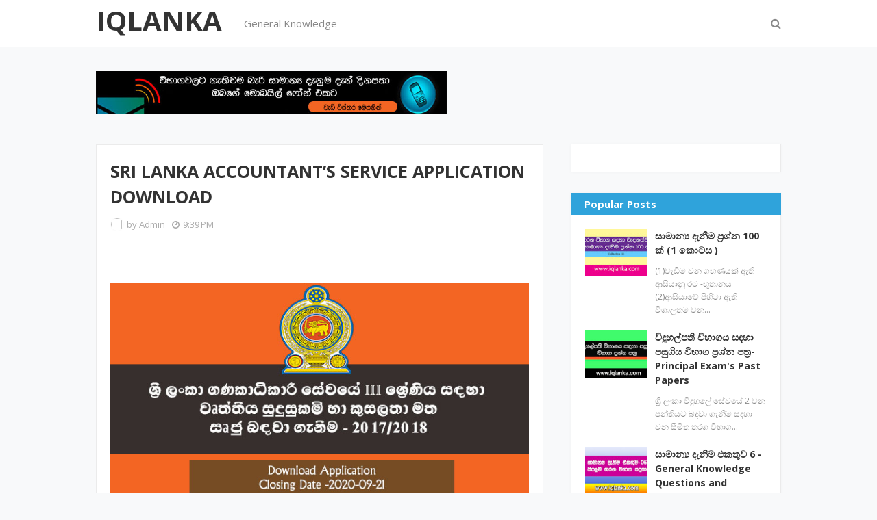

--- FILE ---
content_type: text/javascript; charset=UTF-8
request_url: http://www.iqlanka.com/feeds/posts/default?alt=json-in-script&max-results=3&callback=jQuery112403670085145080988_1768682058961&_=1768682058962
body_size: 9744
content:
// API callback
jQuery112403670085145080988_1768682058961({"version":"1.0","encoding":"UTF-8","feed":{"xmlns":"http://www.w3.org/2005/Atom","xmlns$openSearch":"http://a9.com/-/spec/opensearchrss/1.0/","xmlns$blogger":"http://schemas.google.com/blogger/2008","xmlns$georss":"http://www.georss.org/georss","xmlns$gd":"http://schemas.google.com/g/2005","xmlns$thr":"http://purl.org/syndication/thread/1.0","id":{"$t":"tag:blogger.com,1999:blog-1455775187824534326"},"updated":{"$t":"2026-01-09T07:38:17.797-08:00"},"category":[{"term":"General Knowledge"},{"term":"BOC Bank JOB"},{"term":"Sri Lanka Law College Entrance"},{"term":"BOC Bank Exam Past Papers"},{"term":"BOC Trainee Staff Assistant"},{"term":"Principal Exam Past Papers"},{"term":"RDB BANK VACANCIES"},{"term":"SLAS Exam 2019"},{"term":"Teaching Exam"},{"term":"Central Province Government Jobs"},{"term":"Development officers"},{"term":"Diploma in English"},{"term":"Management Assistant Exam"},{"term":"Teaching Exam Application"},{"term":"Teaching Exam Pass Papers"},{"term":"Uva Teaching Exam"},{"term":"japan job"},{"term":"Agriculture School"},{"term":"BOC Management Trainee"},{"term":"Bandanagara Niyamaka"},{"term":"Bhiksu University of Sri Lanka"},{"term":"Central Bank  Report"},{"term":"Central Bank Vacancies"},{"term":"Central Province Teaching Vacancies"},{"term":"Cooperative Development Officer"},{"term":"Court Registrars"},{"term":"Courts Registrar"},{"term":"DO Bar Exam Application"},{"term":"Estern Province Jobs"},{"term":"Grade 1 Admission"},{"term":"Grama Niladari Exam"},{"term":"ICT Service Exam"},{"term":"Inland Revenue Service"},{"term":"Job Application"},{"term":"Krida Niladari"},{"term":"Management Service Officers"},{"term":"Open University Sri Lanka"},{"term":"PGDE"},{"term":"Postgraduate Diploma in Education"},{"term":"SLAS \nSLEAS"},{"term":"SLEAS EXAM"},{"term":"SLIATE HND"},{"term":"Southern  Teaching Application"},{"term":"Southern Province Graduate Teaching Application"},{"term":"Sri Lanka Income Service"},{"term":"Sri Lanka Railway Department Vacancies"},{"term":"Sri Lankn job Guide"},{"term":"State Mortgage and Investment Bank  Vacancies"},{"term":"Tax Officer"},{"term":"Western Province Teaching Application"},{"term":"ministry of health Sri Lanka Vacancies"},{"term":"teaching exam past papers"},{"term":"ගිනිභට නිළධාරි තනතුරු"},{"term":"නීති විද්‍යාල ප්‍රවේශ විභාගය"},{"term":"මහජන බැංකු පාරිභෝගික සේවා සහකාර"},{"term":"සුරාබදු පරික්ෂක"}],"title":{"type":"text","$t":"IQLANKA"},"subtitle":{"type":"html","$t":"SRI LANKA'S EDUCATIONAL HUB"},"link":[{"rel":"http://schemas.google.com/g/2005#feed","type":"application/atom+xml","href":"http:\/\/www.iqlanka.com\/feeds\/posts\/default"},{"rel":"self","type":"application/atom+xml","href":"http:\/\/www.blogger.com\/feeds\/1455775187824534326\/posts\/default?alt=json-in-script\u0026max-results=3"},{"rel":"alternate","type":"text/html","href":"http:\/\/www.iqlanka.com\/"},{"rel":"hub","href":"http://pubsubhubbub.appspot.com/"},{"rel":"next","type":"application/atom+xml","href":"http:\/\/www.blogger.com\/feeds\/1455775187824534326\/posts\/default?alt=json-in-script\u0026start-index=4\u0026max-results=3"}],"author":[{"name":{"$t":"Admin"},"uri":{"$t":"http:\/\/www.blogger.com\/profile\/02413112063629522365"},"email":{"$t":"noreply@blogger.com"},"gd$image":{"rel":"http://schemas.google.com/g/2005#thumbnail","width":"16","height":"16","src":"https:\/\/img1.blogblog.com\/img\/b16-rounded.gif"}}],"generator":{"version":"7.00","uri":"http://www.blogger.com","$t":"Blogger"},"openSearch$totalResults":{"$t":"720"},"openSearch$startIndex":{"$t":"1"},"openSearch$itemsPerPage":{"$t":"3"},"entry":[{"id":{"$t":"tag:blogger.com,1999:blog-1455775187824534326.post-1453329716800969199"},"published":{"$t":"2025-11-24T20:36:00.000-08:00"},"updated":{"$t":"2025-11-25T00:06:11.954-08:00"},"category":[{"scheme":"http://www.blogger.com/atom/ns#","term":"Principal Exam Past Papers"}],"title":{"type":"text","$t":"විදුහල්පති විභාගය සඳහා පසුගිය විභාග ප්‍රශ්න පත්‍ර-Principal Exam's Past Papers"},"content":{"type":"html","$t":"\u003Cp\u003E\u0026nbsp;\u003C\/p\u003E\u003Cdiv class=\"separator\" style=\"clear: both; text-align: center;\"\u003E\u003Ca href=\"https:\/\/blogger.googleusercontent.com\/img\/b\/R29vZ2xl\/AVvXsEgcQ3A469opc-XTf1FYA0WEBDnRa23SAYMn2DlS-HQZqGwnQ9NWtpoaQ_X3koekxHIrL6p0pBgNd5bfF7E4BK9aonP5Wql_LMIPWRFcAjbcoklRkpypr5hnKKAhe2Pg3bHpkiUKkCcsOsUsxz1_TaayEazY4Fzg7UaHIdTU5ePpG1XNDvNuBYo8zu8jmhIH\/s640\/Principal%20Exam%20Past%20Papers.jpg\" style=\"margin-left: 1em; margin-right: 1em;\"\u003E\u003Cimg alt=\"Principal Exam Past Papers\" border=\"0\" data-original-height=\"400\" data-original-width=\"640\" height=\"389\" src=\"https:\/\/blogger.googleusercontent.com\/img\/b\/R29vZ2xl\/AVvXsEgcQ3A469opc-XTf1FYA0WEBDnRa23SAYMn2DlS-HQZqGwnQ9NWtpoaQ_X3koekxHIrL6p0pBgNd5bfF7E4BK9aonP5Wql_LMIPWRFcAjbcoklRkpypr5hnKKAhe2Pg3bHpkiUKkCcsOsUsxz1_TaayEazY4Fzg7UaHIdTU5ePpG1XNDvNuBYo8zu8jmhIH\/w623-h389\/Principal%20Exam%20Past%20Papers.jpg\" title=\"Principal Exam Past Papers\" width=\"623\" \/\u003E\u003C\/a\u003E\u003C\/div\u003E\u003Cbr \/\u003E\u003Cp\u003E\u003C\/p\u003E\u003Cp\u003E\u003C\/p\u003E\u003Cdiv class=\"separator\" style=\"clear: both; text-align: center;\"\u003E\u003Ca href=\"https:\/\/blogger.googleusercontent.com\/img\/a\/AVvXsEhOJEp90i0pgwHJgBa81leEz8meKrZeNsxsO-qbIam-2jsuiqSCGj418v8anmWIC4c6sur1VvkhAAEp9VWLsvh2pbTZ4Myd6YsmGbkN9iWmFpAYRZxm8GbPW2vdU4yQDmyLBkNKygD0ZuhOk_g2-LhcaIcUKTdsI_EuMkyDSMI7gzgkzCwVoM7-XlKfR3Ae\" style=\"margin-left: 1em; margin-right: 1em;\"\u003E\u003Cimg alt=\"Principal Exam Past Papers\" data-original-height=\"229\" data-original-width=\"385\" height=\"190\" src=\"https:\/\/blogger.googleusercontent.com\/img\/a\/AVvXsEhOJEp90i0pgwHJgBa81leEz8meKrZeNsxsO-qbIam-2jsuiqSCGj418v8anmWIC4c6sur1VvkhAAEp9VWLsvh2pbTZ4Myd6YsmGbkN9iWmFpAYRZxm8GbPW2vdU4yQDmyLBkNKygD0ZuhOk_g2-LhcaIcUKTdsI_EuMkyDSMI7gzgkzCwVoM7-XlKfR3Ae=w320-h190\" title=\"Principal Exam Past Papers\" width=\"320\" \/\u003E\u003C\/a\u003E\u003C\/div\u003E\u003Cbr \/\u003E\u003Cbr \/\u003E\u003Cp\u003E\u003C\/p\u003E\u003Cp\u003E\u003Ca href=\"https:\/\/drive.google.com\/file\/d\/1erkI4iIK-8B_Zj9QRqOzgDyAARDKf_R6\/view?usp=sharing\" target=\"_blank\"\u003E\u003Cspan style=\"color: #2b00fe;\"\u003Eශ්‍රී ලංකා විදුහලේ සේවයේ 2 වන පන්තියට බදවා ගැනීම සදහා වන සීමිත තරග විභාගය -2015 අවබෝධය PDF PAPER\u003C\/span\u003E\u003C\/a\u003E\u003C\/p\u003E\u003Cp\u003E\u003Ca href=\"https:\/\/drive.google.com\/file\/d\/15UVbOSMQFe3xhrp0UAoGByQxV52ISDdV\/view?usp=sharing\"\u003E\u003Cspan style=\"color: #2b00fe;\"\u003Eශ්‍රී ලංකා විදුහලේ සේවයේ 2 වන පන්තියට බදවා ගැනීම සදහා වන සීමිත තරග විභාගය -2015\u0026nbsp;පාසල් පරිපාලනය හා සිද්ධි අධ්‍යයනය PDF PAPER\u003C\/span\u003E\u003C\/a\u003E\u003C\/p\u003E\u003Cp style=\"text-align: center;\"\u003EADVERTISMENT\u0026nbsp;\u003C\/p\u003E\u003Cdiv class=\"separator\" style=\"clear: both; text-align: center;\"\u003E\u003Ca href=\"https:\/\/blogger.googleusercontent.com\/img\/b\/R29vZ2xl\/AVvXsEgLN2fdisCivIaSgvYSO-ieaU8A4YI3vnOPBGYHFOeFxgi6YccM7HfMfLxF7OpxO_96hIElFSTuftXEsP3eSYrOsgbiNv97xKwdZSiBbW6kYVsU6uxPtr7RU_bVMigPLYa9Uy8vuvnTfqaFwRaujGlAA0XaXN4QwuQ3AhqQKDGAMHLdzFGawlSNUqaske0r\/s720\/Principal%20Exam.jpg\" imageanchor=\"1\" style=\"margin-left: 1em; margin-right: 1em;\"\u003E\u003Cimg alt=\"Principal Exam Past Papers\" border=\"0\" data-original-height=\"720\" data-original-width=\"620\" src=\"https:\/\/blogger.googleusercontent.com\/img\/b\/R29vZ2xl\/AVvXsEgLN2fdisCivIaSgvYSO-ieaU8A4YI3vnOPBGYHFOeFxgi6YccM7HfMfLxF7OpxO_96hIElFSTuftXEsP3eSYrOsgbiNv97xKwdZSiBbW6kYVsU6uxPtr7RU_bVMigPLYa9Uy8vuvnTfqaFwRaujGlAA0XaXN4QwuQ3AhqQKDGAMHLdzFGawlSNUqaske0r\/s16000\/Principal%20Exam.jpg\" title=\"Principal Exam Past Papers\" \/\u003E\u003C\/a\u003E\u003C\/div\u003E\u003Cbr \/\u003E\u003Cp\u003E\u003Cbr \/\u003E\u003C\/p\u003E\u003Cp\u003E\u003Cbr \/\u003E\u003C\/p\u003E"},"link":[{"rel":"edit","type":"application/atom+xml","href":"http:\/\/www.blogger.com\/feeds\/1455775187824534326\/posts\/default\/1453329716800969199"},{"rel":"self","type":"application/atom+xml","href":"http:\/\/www.blogger.com\/feeds\/1455775187824534326\/posts\/default\/1453329716800969199"},{"rel":"alternate","type":"text/html","href":"http:\/\/www.iqlanka.com\/2025\/11\/principal-exams-past-papers.html","title":"විදුහල්පති විභාගය සඳහා පසුගිය විභාග ප්‍රශ්න පත්‍ර-Principal Exam's Past Papers"}],"author":[{"name":{"$t":"Admin"},"uri":{"$t":"http:\/\/www.blogger.com\/profile\/02413112063629522365"},"email":{"$t":"noreply@blogger.com"},"gd$image":{"rel":"http://schemas.google.com/g/2005#thumbnail","width":"16","height":"16","src":"https:\/\/img1.blogblog.com\/img\/b16-rounded.gif"}}],"media$thumbnail":{"xmlns$media":"http://search.yahoo.com/mrss/","url":"https:\/\/blogger.googleusercontent.com\/img\/b\/R29vZ2xl\/AVvXsEgcQ3A469opc-XTf1FYA0WEBDnRa23SAYMn2DlS-HQZqGwnQ9NWtpoaQ_X3koekxHIrL6p0pBgNd5bfF7E4BK9aonP5Wql_LMIPWRFcAjbcoklRkpypr5hnKKAhe2Pg3bHpkiUKkCcsOsUsxz1_TaayEazY4Fzg7UaHIdTU5ePpG1XNDvNuBYo8zu8jmhIH\/s72-w623-h389-c\/Principal%20Exam%20Past%20Papers.jpg","height":"72","width":"72"}},{"id":{"$t":"tag:blogger.com,1999:blog-1455775187824534326.post-8891535518413687939"},"published":{"$t":"2025-11-16T17:33:00.000-08:00"},"updated":{"$t":"2025-11-24T15:35:12.395-08:00"},"category":[{"scheme":"http://www.blogger.com/atom/ns#","term":"Principal Exam Past Papers"}],"title":{"type":"text","$t":"Principal  Exam -2025  (විදුහල්පති විභාගය 2025)"},"content":{"type":"html","$t":"\u003Cdiv class=\"separator\" style=\"clear: both; text-align: center;\"\u003E\u003Ca href=\"https:\/\/blogger.googleusercontent.com\/img\/b\/R29vZ2xl\/AVvXsEjq5b_TBIMvAbzLhnKhnQo-zb8hkvooRp3vLdml-p8EPdY7G55QkRhbonkXkB4E3txBrc2APDhOedd3ypYi6awookpWs-RqFg2udEW6NllODQYdXOX8zsfO1cNg5gd61axi_1HLKYbT_63E1XMSn5_T-8d5V9INjtr2ikgMvonoykjsoX5AWJf026u9iCPj\/s640\/Principal%20Exam%202025.jpg\" style=\"margin-left: 1em; margin-right: 1em;\"\u003E\u003Cimg border=\"0\" data-original-height=\"400\" data-original-width=\"640\" src=\"https:\/\/blogger.googleusercontent.com\/img\/b\/R29vZ2xl\/AVvXsEjq5b_TBIMvAbzLhnKhnQo-zb8hkvooRp3vLdml-p8EPdY7G55QkRhbonkXkB4E3txBrc2APDhOedd3ypYi6awookpWs-RqFg2udEW6NllODQYdXOX8zsfO1cNg5gd61axi_1HLKYbT_63E1XMSn5_T-8d5V9INjtr2ikgMvonoykjsoX5AWJf026u9iCPj\/s16000\/Principal%20Exam%202025.jpg\" \/\u003E\u003C\/a\u003E\u003C\/div\u003E\u003Cbr \/\u003E\u003Cp style=\"text-align: justify;\"\u003E\u003Cspan style=\"font-size: large;\"\u003Eශ්‍රී ලංකා විදුහල්පති සේවයේ පවතින පුරප්පාඩු\u0026nbsp;\u003C\/span\u003E\u003Cspan style=\"font-size: x-large;\"\u003Eසඳහා\u0026nbsp;\u003C\/span\u003E\u003Cspan style=\"font-size: large;\"\u003Eබඳවා ගැනිමට පැවැත්වෙන\u0026nbsp; \u003Cb\u003Eශ්‍රී ලංකා විදුහල්පති සේවයේ III ශ්‍රේණියට බඳවා ගැනිමේ සීමිත තරග විභාගය 2025 සඳහා\u003C\/b\u003E\u0026nbsp;මාර්ගගත ක්‍රමයට අයදුම්පත් කැදවීමේ නිවේදනය 2025-11-14 වන දින රජයේ ගැසට් පත්‍රයේ පළකර තිබෙනවා.\u003C\/span\u003E\u003C\/p\u003E\u003Cp\u003E\u003C\/p\u003E\u003Cdiv class=\"separator\" style=\"clear: both; text-align: center;\"\u003E\u003Ca href=\"https:\/\/blogger.googleusercontent.com\/img\/b\/R29vZ2xl\/AVvXsEisRpdUsPEWMSOb35GAE6O3o7n9fH5sFGLia_JAYCHkcxxhd2h0Tv7dIckeJNE4dwg_Z6fWcyIBKE8KI6CchSihpZREIaZMyrHW-ijSQR41Lub1OBr9MzpsckHs8ZayKlOOUO543YxDjmXnilTTUwSBmt0efD5_Sc4ZWROdk2NFGtk6WAodc2CwEvvGLT0r\/s2766\/Sri%20lanka%20principal%20exam%202025.jpg\" style=\"margin-left: 1em; margin-right: 1em;\"\u003E\u003Cimg border=\"0\" data-original-height=\"2766\" data-original-width=\"2193\" src=\"https:\/\/blogger.googleusercontent.com\/img\/b\/R29vZ2xl\/AVvXsEisRpdUsPEWMSOb35GAE6O3o7n9fH5sFGLia_JAYCHkcxxhd2h0Tv7dIckeJNE4dwg_Z6fWcyIBKE8KI6CchSihpZREIaZMyrHW-ijSQR41Lub1OBr9MzpsckHs8ZayKlOOUO543YxDjmXnilTTUwSBmt0efD5_Sc4ZWROdk2NFGtk6WAodc2CwEvvGLT0r\/s16000\/Sri%20lanka%20principal%20exam%202025.jpg\" \/\u003E\u003C\/a\u003E\u003C\/div\u003E\u003Cbr \/\u003E\u003Cdiv style=\"text-align: center;\"\u003E\u003Cbr \/\u003E\u003C\/div\u003E\u0026nbsp;\u003Cdiv class=\"separator\" style=\"clear: both; text-align: center;\"\u003E\u003Ca href=\"https:\/\/blogger.googleusercontent.com\/img\/b\/R29vZ2xl\/AVvXsEiiS7thvlciYswiSiNCxsDXKgr59nlpOSduqn_Zu2gEjLG_rEcO8cT3WqkhcWXzS1TJCyWgh0cW5eiLOWdEDr070JdjGUiH0Mv_CE5G8FWevSl_BZu0Sz-UQP_kwHamazvtFi_Sin9QSj7nqUB3YINBnGuwsrtCHTLusz5A9DZwiKYHcaYfDEdVpOHTXkQf\/s2766\/2026%20Principale%20Exam.jpg\" style=\"margin-left: 1em; margin-right: 1em;\"\u003E\u003Cimg alt=\"sri lanka principal exam\" border=\"0\" data-original-height=\"2766\" data-original-width=\"2193\" src=\"https:\/\/blogger.googleusercontent.com\/img\/b\/R29vZ2xl\/AVvXsEiiS7thvlciYswiSiNCxsDXKgr59nlpOSduqn_Zu2gEjLG_rEcO8cT3WqkhcWXzS1TJCyWgh0cW5eiLOWdEDr070JdjGUiH0Mv_CE5G8FWevSl_BZu0Sz-UQP_kwHamazvtFi_Sin9QSj7nqUB3YINBnGuwsrtCHTLusz5A9DZwiKYHcaYfDEdVpOHTXkQf\/s16000\/2026%20Principale%20Exam.jpg\" title=\"ශ්‍රී ලංකා විදුහල්පති සේවයේ පවතින පුරප්පාඩු\" \/\u003E\u003C\/a\u003E\u003C\/div\u003E\u003Cbr \/\u003E\u003Cp\u003E\u003C\/p\u003E\u003Cdiv class=\"separator\" style=\"clear: both; text-align: center;\"\u003E\u003Ca href=\"https:\/\/blogger.googleusercontent.com\/img\/b\/R29vZ2xl\/AVvXsEhg6HUWnqrvaWWrUgcr7AJBQTLAitDblmoo-oqqlX0qiOFZYqwxFkRm1aFH9YOkv8DD6kEEhkkHX3Uq0vJMACXcsrQxxtRon87SchpulL7Bnm2J2HIxhfWmZwD2Tj0md0Nz_RPIcSpn-V16aXX3aMgbiS_VHySep3RGgKlLO_lbkXgobcw0W3RPV2hqXDfo\/s2766\/viduhalpathi%20vibagaya%202026.jpg\" style=\"margin-left: 1em; margin-right: 1em;\"\u003E\u003Cimg alt=\"VIDUHAL PATHI VIBAGAYA 2026\" border=\"0\" data-original-height=\"2766\" data-original-width=\"2193\" src=\"https:\/\/blogger.googleusercontent.com\/img\/b\/R29vZ2xl\/AVvXsEhg6HUWnqrvaWWrUgcr7AJBQTLAitDblmoo-oqqlX0qiOFZYqwxFkRm1aFH9YOkv8DD6kEEhkkHX3Uq0vJMACXcsrQxxtRon87SchpulL7Bnm2J2HIxhfWmZwD2Tj0md0Nz_RPIcSpn-V16aXX3aMgbiS_VHySep3RGgKlLO_lbkXgobcw0W3RPV2hqXDfo\/s16000\/viduhalpathi%20vibagaya%202026.jpg\" title=\"VIDUHAL PATHI VIBAGAYA\" \/\u003E\u003C\/a\u003E\u003C\/div\u003E\u003Ch2 style=\"text-align: left;\"\u003Eවිදුහල්පති විභාගයට මාර්ගගත ක්‍රමයට අයදුම්කරන ආකාරය\u0026nbsp;\u003C\/h2\u003E\u003Cdiv\u003E\u003Cbr \/\u003E\u003C\/div\u003E\u003Cdiv class=\"separator\" style=\"clear: both; text-align: center;\"\u003E\u003Ciframe allowfullscreen=\"\" class=\"BLOG_video_class\" height=\"401\" src=\"https:\/\/www.youtube.com\/embed\/MrzWkQd2Gkk\" width=\"602\" youtube-src-id=\"MrzWkQd2Gkk\"\u003E\u003C\/iframe\u003E\u003C\/div\u003E\u003Cbr \/\u003E\u003Cdiv\u003E\u003Cbr \/\u003E\u003C\/div\u003E\u003Cbr \/\u003E\u003Cdiv class=\"separator\" style=\"clear: both; text-align: center;\"\u003E\u003Ca href=\"https:\/\/blogger.googleusercontent.com\/img\/b\/R29vZ2xl\/AVvXsEjFDgyXTQZNMroqOL6ZJpL9rX50Qqh8QOaNUVB-8G6PsdUDQhvdiaC8C-cu5m-7l3S9TqDNJgN2iLJsqv9ZRhFS_ln6r3NiHXIgzunKW0Jua6b1Esj6C2LBJuUGLhyWpwe3XDWacpazm_EzjjNnG41QCIGwdgXYwq8P4c8tT7IX3VXBxL2pzYzCDs_ifaLv\/s1108\/General%20Knowledge%20for%20Exam.jpg\" style=\"margin-left: 1em; margin-right: 1em;\"\u003E\u003Cimg border=\"0\" data-original-height=\"1108\" data-original-width=\"796\" src=\"https:\/\/blogger.googleusercontent.com\/img\/b\/R29vZ2xl\/AVvXsEjFDgyXTQZNMroqOL6ZJpL9rX50Qqh8QOaNUVB-8G6PsdUDQhvdiaC8C-cu5m-7l3S9TqDNJgN2iLJsqv9ZRhFS_ln6r3NiHXIgzunKW0Jua6b1Esj6C2LBJuUGLhyWpwe3XDWacpazm_EzjjNnG41QCIGwdgXYwq8P4c8tT7IX3VXBxL2pzYzCDs_ifaLv\/s16000\/General%20Knowledge%20for%20Exam.jpg\" \/\u003E\u003C\/a\u003E\u003C\/div\u003E\u003Cbr \/\u003E\u003Cdiv\u003E\u003Cbr \/\u003E\u003C\/div\u003E"},"link":[{"rel":"edit","type":"application/atom+xml","href":"http:\/\/www.blogger.com\/feeds\/1455775187824534326\/posts\/default\/8891535518413687939"},{"rel":"self","type":"application/atom+xml","href":"http:\/\/www.blogger.com\/feeds\/1455775187824534326\/posts\/default\/8891535518413687939"},{"rel":"alternate","type":"text/html","href":"http:\/\/www.iqlanka.com\/2025\/11\/principal-exam-2025-2025.html","title":"Principal  Exam -2025  (විදුහල්පති විභාගය 2025)"}],"author":[{"name":{"$t":"Admin"},"uri":{"$t":"http:\/\/www.blogger.com\/profile\/02413112063629522365"},"email":{"$t":"noreply@blogger.com"},"gd$image":{"rel":"http://schemas.google.com/g/2005#thumbnail","width":"16","height":"16","src":"https:\/\/img1.blogblog.com\/img\/b16-rounded.gif"}}],"media$thumbnail":{"xmlns$media":"http://search.yahoo.com/mrss/","url":"https:\/\/blogger.googleusercontent.com\/img\/b\/R29vZ2xl\/AVvXsEjq5b_TBIMvAbzLhnKhnQo-zb8hkvooRp3vLdml-p8EPdY7G55QkRhbonkXkB4E3txBrc2APDhOedd3ypYi6awookpWs-RqFg2udEW6NllODQYdXOX8zsfO1cNg5gd61axi_1HLKYbT_63E1XMSn5_T-8d5V9INjtr2ikgMvonoykjsoX5AWJf026u9iCPj\/s72-c\/Principal%20Exam%202025.jpg","height":"72","width":"72"}},{"id":{"$t":"tag:blogger.com,1999:blog-1455775187824534326.post-4214656816328085727"},"published":{"$t":"2025-11-05T16:26:00.000-08:00"},"updated":{"$t":"2025-11-05T16:30:32.472-08:00"},"title":{"type":"text","$t":"Grama Niladari Exam 2025 -General Knowledge Questions and Answers "},"content":{"type":"html","$t":"\u003Cp\u003E\u0026nbsp;\u003C\/p\u003E\u003Cdiv class=\"separator\" style=\"clear: both; text-align: center;\"\u003E\u003Ca href=\"https:\/\/blogger.googleusercontent.com\/img\/b\/R29vZ2xl\/AVvXsEgaWv1MXxSBaHkgHx5PSwaRwKoecjUT8b5ZqWYLwWKlNW8I-4O99n6H97cxmLD3ryXDwLEApi1t1m_epwjhlJmM0899DeyY1NlS65AOVY5knx7EtwKK629TEGQpLRrpXfwQhMs7xRE0aEj5k2582niKVLZyHUkSA-0zHOTDEvyVQLWQInjDNWggrvw3D8SI\/s640\/Grama%20Niladari%20Exam%20-General%20Knowledge%20questions%20and%20answers.png\" style=\"margin-left: 1em; margin-right: 1em;\"\u003E\u003Cimg alt=\"Grama Niladari Exam 2025 -General Knowledge Questions and Answers\" border=\"0\" data-original-height=\"400\" data-original-width=\"640\" height=\"400\" src=\"https:\/\/blogger.googleusercontent.com\/img\/b\/R29vZ2xl\/AVvXsEgaWv1MXxSBaHkgHx5PSwaRwKoecjUT8b5ZqWYLwWKlNW8I-4O99n6H97cxmLD3ryXDwLEApi1t1m_epwjhlJmM0899DeyY1NlS65AOVY5knx7EtwKK629TEGQpLRrpXfwQhMs7xRE0aEj5k2582niKVLZyHUkSA-0zHOTDEvyVQLWQInjDNWggrvw3D8SI\/w640-h400\/Grama%20Niladari%20Exam%20-General%20Knowledge%20questions%20and%20answers.png\" title=\"Grama Niladai Exam Past Papers\" width=\"640\" \/\u003E\u003C\/a\u003E\u003C\/div\u003E\u003Cbr \/\u003E\u003Cp\u003E\u003C\/p\u003E\u003Cp style=\"text-align: center;\"\u003E\u003Cspan style=\"font-size: large;\"\u003Eග්‍රාම නිළධාරි  විභාගය -2025 -සාමාන්‍ය දැනීම  ප්‍රශ්න හා පිළිතුරු\u0026nbsp;\u003C\/span\u003E\u003C\/p\u003E\u003Cdiv class=\"separator\" style=\"clear: both; text-align: left;\"\u003E\u003Col style=\"text-align: left;\"\u003E\u003Cli\u003Eවදවී ගිය ශාඛයක් ලෙස සැලකෙන පඬු කරඳ ශාඛයේ\u0026nbsp; විද්‍යාත්මක නාමය - crudia zeylancia\u003C\/li\u003E\u003Cli\u003Eශ්‍රී ලංකාවේ පළමු උපකුලපතිවරයා - ශ්‍රීමත් අයිවෝ ජෙනිස්\u003C\/li\u003E\u003Cli\u003Eවිද්‍යාව එක ප්‍රශ්නයක් විසඳන විට අලුත් ප්‍රශ්න දහයක් උපදවයි - ජොර්ජ් බර්නාඩ් ෂෝ\u003C\/li\u003E\u003Cli\u003Eමහනුවර-යාපනය මාර්ගය හඳුන්වනු ලබන අංකය - A9\u003C\/li\u003E\u003Cli\u003Eශ්‍රී ලංකා මහ බැංකුවට වසර 70ක් පිරීම නිමිත්තෙන් නිකුත් කළ කාසියේ වටිනාකම - රුපියල් 20\u003C\/li\u003E\u003Cli\u003Eශ්‍රී ලංකාවේ වැඩිම පාසල් ප්‍රමාණයක් ඇති දිස්ත්‍රික්කය - මහනුවර\u003C\/li\u003E\u003Cli\u003Eලෝකය වෙනස් කිරීමට පාවිච්චි කළ හැකි බලවත්ම ආයුධය අධ්‍යාපනයි - නෙල්සන් මැන්ඩෙලා\u003C\/li\u003E\u003Cli\u003Eයමෙකු පරාජය කිරීම ඉතා පහසු වේ. අපහසු වන්නේ යමෙකුව ජයග්‍රහණය කිරීමයි. - අබ්දුල් කලාම්\u003C\/li\u003E\u003Cli\u003Eඅභ්‍යවකාශ ගමන් සේවා සපයන space x ආයතනය ආරම්භ කරන ලද්දේ - ඊලෝන් මසන්\u003C\/li\u003E\u003Cli\u003Eලෝක ගුවන්විදුලි දිනය සමරනු ලබන්නේ - පෙබරවාරි මස 13\u003C\/li\u003E\u003Cli\u003Eසීනොවැක් එන්නත නිපදවන ලද රට - චීනය\u003C\/li\u003E\u003Cli\u003Eලෝක රූපවාහිනී දිනය සමරනු ලබන්නේ - නොවැම්බර් 21\u003C\/li\u003E\u003Cli\u003Eඅවංකකම ඉතා මිල අධික තෑග්ගකි. ලාභ මිනිසුන්ගෙන් එය අපේක්ෂා නොකරන්න - වොරන් බෆට්\u003C\/li\u003E\u003Cli\u003Eඅතීතයේ මෙසපොතේනියාව ලෙස හැඳින්වූ රට - ඉරාකය\u003C\/li\u003E\u003Cli\u003Eඩාවෝස් ආර්ථික සමුළුව පවත්වන රට - ස්විස්ටර්ලන්තය\u003C\/li\u003E\u003Cli\u003Eඅඟහරු ගවේෂණය සඳහා ටියන්වෙන් 1 යානය යවනු ලැබූ රට - චීනය\u003C\/li\u003E\u003Cli\u003Eයුනෙස්කෝ ලෝක උරුම වැඩිම ප්‍රමාණයක් අයත් රට - ඉතාලිය\u003C\/li\u003E\u003Cli\u003Eඉතාමත් ඉක්මනින් නියපොතු වැවෙන ඇඟිල්ල - මැදගිල්ල\u003C\/li\u003E\u003Cli\u003Eදියමන්ති ආකර සඳහා ලොව වඩාත්ම ප්‍රසිද්ධ රට - දකුණු අප්‍රිකාව\u003C\/li\u003E\u003Cli\u003Eලෝක දෑත් සේදීමේ දිනය - ඔක්තොම්බර් 15\u003C\/li\u003E\u003Cli\u003Eරුබයියාට් කවි පොත රචනා කරන ලද්දේ - ඔමර් බයියාම්\u003C\/li\u003E\u003Cli\u003Eඋමා ඔය ව්‍යාපෘතිය සඳහා ආධාර ලබා දුන් රට - ඉරානය\u003C\/li\u003E\u003Cli\u003Eලොව වැඩිම නැව් සංඛ්‍යාවක් ලියාපදිංචි කර ඇති රට - පැනමාව\u003C\/li\u003E\u003Cli\u003Eලොව වැඩිම විශ්ව විද්‍යාල ප්‍රමාණයක් පිහිටා ඇති රට - ඉන්දියාව\u003C\/li\u003E\u003Cli\u003Eශ්‍රී ලංකාවේ පැරණිම කාන්තා පාසල ලෙස සැලකෙන්නේ - නිව්ස්ටඩ් බාලිකා විද්‍යාලය\u003C\/li\u003E\u003Cli\u003Eයුද්ධය හා සාමය නවකතාව ලියන ලද්දේ - ලියෝ තොල්ස්තෝයි\u003C\/li\u003E\u003Cli\u003Eයුනෙස්කෝ ආයතනයේ මූලස්ථානය පිහිටා ඇත්තේ - පැරිස් ප්‍රංශය\u003C\/li\u003E\u003Cli\u003Eමෙරට විශාලතම සුළං විදුලි බලාගාර උද්‍යානය - තම්බපවනි\u003C\/li\u003E\u003Cli\u003Eපාසලක් විවෘත කරන්නා බන්ධනාගාරයක් වසා දමයි - මහත්මා ගාන්ධි\u003C\/li\u003E\u003Cli\u003Eවනිතාභිමාන 2020 තරඟාවලියේ ශ්‍රී ලංකාවේ ජනප්‍රියතම කාන්තාව - පුෂ්පා රම්‍යානි සොයිසා\u003C\/li\u003E\u003Cli\u003Eඅධ්‍යාපනය සඳහා ලොව අඩුම වියදමක් දරන රට - සෝමාලියාව\u003C\/li\u003E\u003Cli\u003E\"තනිකම\" (Loneliness Minister) පිළිබඳව අමාත්‍යවරයෙකු පත්කළ ප්‍රථම රට - ජපානය\u003C\/li\u003E\u003Cli\u003Eකෙනෙකුගේ බුද්ධිය පටු වූ තරමට ඔහුගේ දේශනාව දිගය - ටෙට් කුක්\u003C\/li\u003E\u003Cli\u003EMycobaterium leprae නමැති බැක්ටීරියාව මඟින් බෝවන රෝගය - ලාදුරු\u003C\/li\u003E\u003Cli\u003Eදෙවන එලිසබෙත් රැජින ශ්‍රී ලංකාවේ රාජ්‍ය නායිකාව ලෙස සැලකූ අවුරුදු ගණන - වසර 20\u003C\/li\u003E\u003Cli\u003Eනවසීලන්තයේ අගනුවර - වෙලින්ටන්\u003C\/li\u003E\u003Cli\u003Eශ්‍රී ලංකාවේ පළමු වරට ජනමත විචාරණයක් පැවති රට - 1982\u003C\/li\u003E\u003Cli\u003Eශ්‍රී ලංකාවේ පොල් පර්යේෂණාගාරය පිහිටා ඇත්තේ - ලුණුවිල\u003C\/li\u003E\u003Cli\u003Eලෝකයේ ඔබ දැකීමට බලාපොරොත්තු වන වෙනස ඔබෙන්ම අරඹන්න --මහත්මා ගාන්ධි\u003C\/li\u003E\u003Cli\u003Eඑංගලන්තයේ වර්තමාන අගමැතිවරයා - බොරිස් ජොන්සන්\u003C\/li\u003E\u003Cli\u003Eපාපන්දු ලෝකය වසඟයට පත් කළ ඩියේගෝ මැරඩෝනා නියෝජනය කළ රට - ආජන්ටිනාව\u003C\/li\u003E\u003Cli\u003Eශ්‍රී ලංකාව ජනරජයක් බවට පත් වූ දිනය - 1972 මැයි 22\u003C\/li\u003E\u003Cli\u003E2068 වසරේදී පෘථිවියේ ගැටීමේ අවදානමක් ඇති ග්‍රාහකය - අපෝෆීස්\u003C\/li\u003E\u003Cli\u003Eවැඩිම ජනගහනයක් සිටින මහද්වීපය - ආසියාව\u003C\/li\u003E\u003Cli\u003Eජයග්‍රහණය කෙරෙහි බුද්ධියට වඩා බලපාන්නේ උත්සාහයයි - චාල්ස් වෙන්ට්\u003C\/li\u003E\u003Cli\u003Eවම් අත භාවිතා කිරීම තහනම් ක්‍රීඩාව - පෝලෝ\u003C\/li\u003E\u003Cli\u003Eඑක් මාත්‍රාවක් පමණක් ප්‍රමාණවත් වන කොවිඩ් මර්දන එන්නත - ජොන්සන් ඇන්ඩ් ජොන්සන්\u003C\/li\u003E\u003Cli\u003Eකැසට් පටය මෙලොවට දායාද කළ නෙදර්ලන්ත ජාතික ඉංජිනේරුවරයා - Lou Ottens\u003C\/li\u003E\u003Cli\u003Eඑක්සත් ජාතීන්ගේ මානව හිමිකම් කවුන්සිලයේ සාමාජික රටවල් ගණන - 47\u003C\/li\u003E\u003Cli\u003Eමියන්මාරයේ හිටපු නායිකාව වන්නේ - අවුන්සායි සුකී\u003C\/li\u003E\u003Cli\u003Eජාතික කොඩිය සසඳහා ප්‍රමිති ආයතනය ලබා දී ඇති පිරිවිතරය - එස් එල් එස් 693:1985\u003C\/li\u003E\u003Cli\u003Eවේලාව කා දමනු ලබන පුද්ගලයා කාලය විසින් නසා දමනු ලබයි - විලියම් ශේක්ෂ්පියර්\u003C\/li\u003E\u003Cli\u003Eටුගෙලා දිය ඇල්ල පිහිටා ඇති රට - දකුණු අප්‍රිකාව\u003C\/li\u003E\u003Cli\u003Eඅතීත මියන්මාරය හැඳින්වූ නම - බුරුමය\u003C\/li\u003E\u003Cli\u003Eයූටියුබය මුදාහල අතිශය ප්‍රථම වීඩියෝව - ME AT THE ZOO\u003C\/li\u003E\u003Cli\u003Eලොව උසම දිය ඇල්ල වන ඒන්ජල් දිය ඇල්ල උපත ලබන නදිය - කරාඩි\u003C\/li\u003E\u003Cli\u003Eබාමියන් බුද්ධ ප්‍රතිමා පිහිටා තිබූ රට - ඇෆ්ගනිස්තානය\u003C\/li\u003E\u003Cli\u003Eදාස් කැපිටාල් කෘතිය රචනා කළේ - කාර්ල් හෙන්රිච් මාක්ස්\u003C\/li\u003E\u003Cli\u003Eලෝකයේ වැඩිම අන්තර්ජාල භාවිතයක් ඇති රට - චීනය\u003C\/li\u003E\u003Cli\u003Eඑක්සත් ජාතීන්ගේ මානව හිමිකම් පපිළිබඳ මහ කොමසාරිස් - මිෂෙල් බැචලේ\u003C\/li\u003E\u003Cli\u003Eපුස්තකාල නොමැති පාසල් සඳහා බස් රථ ලබා දීමේ වැඩසටහන නම් කර ඇත්තේ - බසයෙන් අනාගතයට\u003C\/li\u003E\u003Cli\u003Eශ්‍රී ලංකාවේ ප්‍රථම පාර්ලිමේන්තු මැතිවරණය පැවති වසර - 1947\u003C\/li\u003E\u003Cli\u003Eපෘතුගීසීන් විසින් කොළඹ හඳුන්වා ඇති නම - කොලුම්බු\u003C\/li\u003E\u003Cli\u003Eශ්‍රී ලංකාවේ කුරුඳු පර්යේෂණ ආයතනය පිහිටි ප්‍රදේශය - මාතර තිහගොඩ\u003C\/li\u003E\u003Cli\u003Eලෝකයේ කොපර් නිෂ්පාදනය කරන ප්‍රධානතම රට - චිලි\u003C\/li\u003E\u003Cli\u003Eදකුණු කොරියානු ආරක්ෂක මිසයිල පද්ධතිය හහඳුන්වන නම - තාඩ්\u003C\/li\u003E\u003Cli\u003Eගැලීලියෝ ගැලිලි කිනම් ජාතිකයෙක්ද? ඉතාලි\u003C\/li\u003E\u003Cli\u003Eමිනිස් දිවේ පිටුපසම කොටසට දැනෙන රසය - තිත්ත රස\u003C\/li\u003E\u003Cli\u003Eවර්තමානයේ ලෝකයේ ප්‍රධානතම කහ නිෂ්පාදකයා වන්නේ - ඉන්දියාව\u003C\/li\u003E\u003Cli\u003Eඔලිම්පික් ඉතිහාසයේ වැඩිම පදක්කම් ලාභියා - මයිකල් ෆිලිප්ස්\u003C\/li\u003E\u003Cli\u003Eබැද්දේගම නවකතාව රචනා කරන ලද ලෙනාඩ් වුල්ෆ් පරිපාලන නිලධාරියෙකු ලෙස සේවය කළ ප්‍රදේශය - හම්බන්තොට\u003C\/li\u003E\u003Cli\u003Eජයලලිතා ජයරාම් මහ ඇමතිනී ලෙස කටයුතු කළ ඉන්දීය ප්‍රදේශය - තමිල්නාඩු\u003C\/li\u003E\u003Cli\u003Eලොව මිල අධිකතම දොඩම් වර්ගය - ඩෙකොපොන්\u003C\/li\u003E\u003Cli\u003Eජාතීන්ගේ ධනය ග්‍රන්ථය රචනා කරන ලද්දේ - ඇඩම් ස්මිත්\u003C\/li\u003E\u003Cli\u003Eහොඳ ඔළුවක් හා හොඳ හදවතක් හැමවිටම පැරදවිය නොහැකි සවිමත් සබඳතාවකි - නෙල්සන් මැන්ඩෙලා\u003C\/li\u003E\u003Cli\u003Eලෝක ගුරු දිනය ශ්‍රී ලංකාවේ සමරනු ලබන්නේ - ඔක්තොම්බර් 6\u003C\/li\u003E\u003Cli\u003Eකාර්මික විප්ලවය ආරම්භ වූ රට - එංගලන්තය\u003C\/li\u003E\u003Cli\u003Eලෝකයේ දෙවන විශාලතම ජනගහනය සිටින රට - ඉන්දියාව\u003C\/li\u003E\u003Cli\u003Eඉන්දියාව නිදහස ලැබූ වසර - 1947\u003C\/li\u003E\u003Cli\u003Eලෝකයේ මුලින්ම මුදල් නෝට්ටු භාවිතා කළ රට චීනය ජයග්‍රහණයට පියවරුන් සියයක් සිටින අතර පරාජය අනාථයෙකි - ජෝන් එෆ් කෙනඩි\u003C\/li\u003E\u003Cli\u003Eආසියාවේ ප්‍රථම ගුවන්විදුලි සේවය - කලම්බු රේඩියෝ\u003C\/li\u003E\u003Cli\u003E1996 ලෝක කුසලාන ක්‍රිකට් තරඟාවලිය පැවති ක්‍රීඩාංගනය - ලාහෝරයේ ගඩාෆි ක්‍රීඩාංගනය\u003C\/li\u003E\u003Cli\u003Eඉන්දියාවේ ධනවත්ම පුද්ගලයා ලෙස සැලකෙන්නේ - මුකේෂ් අම්බානි\u003C\/li\u003E\u003Cli\u003Eනව්‍යකරණයේ ඉහළම සමාගම ලෙස වර්තමාන ලෝකයේ සැලකෙන්නේ - ඇපල්\u003C\/li\u003E\u003Cli\u003Eරෝඩ් සේෆ්ට් ලෙජන්ඩ් ක්‍රිකට් තරඟාවලිය පැවැත්වෙන රට - ඉන්දියාව\u003C\/li\u003E\u003Cli\u003Eවගා කිරීම අස්වැන්න නෙළා ගැනීම තරම් පහසු නොවේ - ගතාරේ\u003C\/li\u003E\u003Cli\u003Eලොව දිගම ආණ්ඩුක්‍රම ව්‍යවස්ථාව හිමි රට - ඉන්දියාව\u003C\/li\u003E\u003Cli\u003Eලොව මාධ්‍ය නිදහස අඩුම රට - උතුරු කොරියාව\u003C\/li\u003E\u003Cli\u003Eයුක්‍රේනයේ අගනුවර වන්නේ - කියු\u003C\/li\u003E\u003Cli\u003Eආසියාවේ ප්‍රථම ඔලිම්පික් තරඟාවලිය පැවැත් වූ රට - ජපානය\u003C\/li\u003E\u003Cli\u003Eඋගත්කමට ආඩම්බර වීම තරම් නූගත්කමක් නැත - ඒබ්‍රහම් ලින්කන්\u003C\/li\u003E\u003Cli\u003Eක්‍රිකට් ක්‍රීඩාවේ පියා - විලියම් ගිල්බට් ග්‍රේස්\u003C\/li\u003E\u003Cli\u003E2020 වසරේදී එළි දැක්වූ A Promised Land කෘතිය රචනා කරන ලද්දේ - බැරක් ඔබාමා\u003C\/li\u003E\u003Cli\u003Eඇමරිකාවේ ජන්ද විද්‍යාල ගණන - 538\u003C\/li\u003E\u003Cli\u003Eජාත්‍යන්තර ක්‍රිකට් කවුන්සිලයේ මූලස්ථානය පිහිටා ඇත්තේ - නෙදර්ලන්තයේ හේග්\u003C\/li\u003E\u003Cli\u003Eනාසා ආයතනයේ ලාබාලතම තානාපතිවරයා වන ලාංකීය දරුවා - මේඝ මහිම\u003C\/li\u003E\u003Cli\u003Eශ්‍රී ලංකාවේ පළමුවෙන් ලබාදුන් කොවිඩ් ආරක්ෂණ එන්නත - Oxford \/ AstraZeneca\u003C\/li\u003E\u003Cli\u003Eමධ්‍යම අධිවේගී මාර්ගයේ තෙවැනි අදියර ක්‍රියාත්මක වන්නේ - පොතුහැර සිට ගලගෙදර දක්වා\u003C\/li\u003E\u003Cli\u003Eහයිඩ්‍රජන් ලෝහය නිර්මාණය කිරීමේ ව්‍යාපෘතියට සම්බන්ධ වූ ශ්‍රී ලාංකිකයා - රංග ඩයස්\u003C\/li\u003E\u003Cli\u003Eලොව වැඩිම ඉස්ලාම් ජනගහනයක් සහිත රට - ඉන්දුනීසියාව\u003C\/li\u003E\u003C\/ol\u003E\u003Cdiv class=\"separator\" style=\"clear: both; text-align: center;\"\u003E\u003Ca href=\"https:\/\/blogger.googleusercontent.com\/img\/b\/R29vZ2xl\/AVvXsEiuiBCi5dnz7dGN0WeCf6AvKnCrx7klrU__iSE-44FDrZsQlA_aXIy5oU0BeD3Mr8QW3_KKf3QIXkH2fMLrJFLoxovLwAaVDeR-Jyce_vmqpujx34Z2IGPhyfbkYtkb3Ys5htkfZyv2RtW70cjo6lSRz-8-TAFOqu1b-5dauj5mF_D2bT5gIutLXnNyaQlD\/s720\/Samaniya%20Danima%20Sinhala.jpg\" style=\"margin-left: 1em; margin-right: 1em;\"\u003E\u003Cimg alt=\"Grama Niladari Exam 2025\" border=\"0\" data-original-height=\"720\" data-original-width=\"620\" src=\"https:\/\/blogger.googleusercontent.com\/img\/b\/R29vZ2xl\/AVvXsEiuiBCi5dnz7dGN0WeCf6AvKnCrx7klrU__iSE-44FDrZsQlA_aXIy5oU0BeD3Mr8QW3_KKf3QIXkH2fMLrJFLoxovLwAaVDeR-Jyce_vmqpujx34Z2IGPhyfbkYtkb3Ys5htkfZyv2RtW70cjo6lSRz-8-TAFOqu1b-5dauj5mF_D2bT5gIutLXnNyaQlD\/s16000\/Samaniya%20Danima%20Sinhala.jpg\" title=\"Grama Niladari Exam 2025\" \/\u003E\u003C\/a\u003E\u003C\/div\u003E\u003Cbr \/\u003E\u003C\/div\u003E\u003Cdiv style=\"text-align: center;\"\u003E\u003Cspan style=\"font-size: x-small;\"\u003E\u003Ca href=\"https:\/\/youtu.be\/p3h90lT4QWs\"\u003E\u003Cspan style=\"text-align: left;\"\u003E\u003Cspan\u003Eග්‍රාම\u0026nbsp;\u003C\/span\u003E\u003C\/span\u003E\u003Cspan\u003Eනිළධාරි විභාගය -2025 -සාමාන්‍ය දැනීම ප්‍රශ්න හා පිළිතුරු\u0026nbsp;\u003C\/span\u003E\u003C\/a\u003E\u003C\/span\u003E\u003C\/div\u003E\u003Cspan style=\"font-size: x-small;\"\u003E\u003Cdiv style=\"text-align: center;\"\u003E\u003Ca href=\"https:\/\/youtu.be\/p3h90lT4QWs\"\u003E\u003Cspan style=\"font-size: x-small;\"\u003Eවීඩියෝ සාකච්ඡාව\u003C\/span\u003E\u003Cspan style=\"font-size: large;\"\u003E\u0026nbsp;\u003C\/span\u003E\u003C\/a\u003E\u003C\/div\u003E\u003C\/span\u003E\u003Cp\u003E\u003C\/p\u003E"},"link":[{"rel":"edit","type":"application/atom+xml","href":"http:\/\/www.blogger.com\/feeds\/1455775187824534326\/posts\/default\/4214656816328085727"},{"rel":"self","type":"application/atom+xml","href":"http:\/\/www.blogger.com\/feeds\/1455775187824534326\/posts\/default\/4214656816328085727"},{"rel":"alternate","type":"text/html","href":"http:\/\/www.iqlanka.com\/2025\/11\/grama-niladari-exam-2025-general.html","title":"Grama Niladari Exam 2025 -General Knowledge Questions and Answers "}],"author":[{"name":{"$t":"Admin"},"uri":{"$t":"http:\/\/www.blogger.com\/profile\/02413112063629522365"},"email":{"$t":"noreply@blogger.com"},"gd$image":{"rel":"http://schemas.google.com/g/2005#thumbnail","width":"16","height":"16","src":"https:\/\/img1.blogblog.com\/img\/b16-rounded.gif"}}],"media$thumbnail":{"xmlns$media":"http://search.yahoo.com/mrss/","url":"https:\/\/blogger.googleusercontent.com\/img\/b\/R29vZ2xl\/AVvXsEgaWv1MXxSBaHkgHx5PSwaRwKoecjUT8b5ZqWYLwWKlNW8I-4O99n6H97cxmLD3ryXDwLEApi1t1m_epwjhlJmM0899DeyY1NlS65AOVY5knx7EtwKK629TEGQpLRrpXfwQhMs7xRE0aEj5k2582niKVLZyHUkSA-0zHOTDEvyVQLWQInjDNWggrvw3D8SI\/s72-w640-h400-c\/Grama%20Niladari%20Exam%20-General%20Knowledge%20questions%20and%20answers.png","height":"72","width":"72"}}]}});